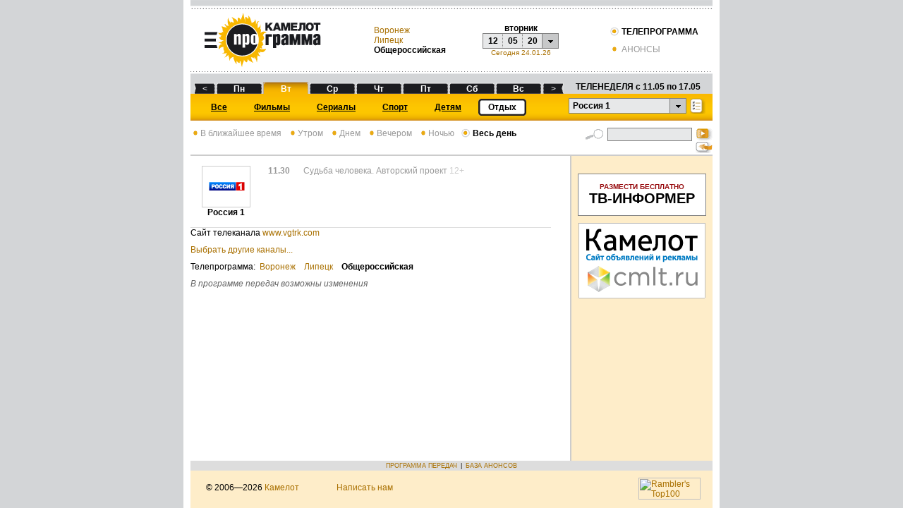

--- FILE ---
content_type: text/html;charset=windows-1251
request_url: https://tv.cmlt.tv/program?day=12052020&channel=2&time=0&groupe=5
body_size: 8083
content:
<!DOCTYPE HTML PUBLIC "-//W3C//DTD HTML 4.01 Transitional//EN">
<html>
<head>
<title>Телепрограмма на 12.05.2020 - Россия 1 - Отдых</title>
<meta http-equiv="Content-Type" content="text/html; charset=windows-1251">
<link href="/css/tv_styles.css?v=04062014" rel="stylesheet" type="text/css">
<script src="/js/main.js" type="text/javascript"></script>
<script language="javascript" src="/js/jquery-1.3.2.js" type="text/javascript"></script>

<!-- Google tag (gtag.js) -->
<script async src="https://www.googletagmanager.com/gtag/js?id=G-GDH2906MC8"></script>
<script>
window.dataLayer = window.dataLayer || [];
function gtag(){dataLayer.push(arguments);}
gtag('js', new Date());
gtag('config', 'G-GDH2906MC8');
</script>

<!-- Google Tag Manager -->
<script>(function(w,d,s,l,i){w[l]=w[l]||[];w[l].push({'gtm.start':
new Date().getTime(),event:'gtm.js'});var f=d.getElementsByTagName(s)[0],
j=d.createElement(s),dl=l!='dataLayer'?'&l='+l:'';j.async=true;j.src=
'https://www.googletagmanager.com/gtm.js?id='+i+dl;f.parentNode.insertBefore(j,f);
})(window,document,'script','dataLayer','GTM-WL7QRKM');</script>
<!-- End Google Tag Manager -->

<script>window.yaContextCb = window.yaContextCb || []</script>
<script src="https://yandex.ru/ads/system/context.js" async></script>

<script
language=javascript
type="text/javascript"
src="/js/awstats_misc_tracker.js"
></script>
<script src="https://yastatic.net/pcode/adfox/loader.js" crossorigin="anonymous"></script>
</head>
<body>
<!-- Google Tag Manager (noscript) -->
<noscript><iframe src="https://www.googletagmanager.com/ns.html?id=GTM-WL7QRKM"
height="0" width="0" style="display:none;visibility:hidden"></iframe></noscript>
<!-- End Google Tag Manager (noscript) -->
<!-- Yandex.Metrika counter -->
<script type="text/javascript" >
    (function (d, w, c) {
        (w[c] = w[c] || []).push(function() {
            try {
                w.yaCounter48044762 = new Ya.Metrika({
                    id:48044762,
                    clickmap:true,
                    trackLinks:true,
                    accurateTrackBounce:true
                });
            } catch(e) { }
        });

        var n = d.getElementsByTagName("script")[0],
                s = d.createElement("script"),
                f = function () { n.parentNode.insertBefore(s, n); };
        s.type = "text/javascript";
        s.async = true;
        s.src = "https://mc.yandex.ru/metrika/watch.js";

        if (w.opera == "[object Opera]") {
            d.addEventListener("DOMContentLoaded", f, false);
        } else { f(); }
    })(document, window, "yandex_metrika_callbacks");
</script>
<noscript><div><img src="https://mc.yandex.ru/watch/48044762" style="position:absolute; left:-9999px;" alt="" /></div></noscript>
<!-- /Yandex.Metrika counter --><noindex><!-- begin of Top100 code --><script id="top100Counter" type="text/javascript" src="//counter.rambler.ru/top100.jcn?1490935"></script><noscript><img src="//counter.rambler.ru/top100.cnt?1490935" alt="" width="1" height="1" border="0"></noscript><!-- end of Top100 code --> </noindex>
    <table id="MainTable" align="center" cellpadding="0" cellspacing="0">
<tr height="1px">
<td align="left" class="MainTableTD">
<!-- Yandex.RTB R-A-418248-1 -->
    <div id="yandex_rtb_R-A-418248-1"></div>
    <script type="text/javascript">
        (function(w, d, n, s, t) {
            w[n] = w[n] || [];
            w[n].push(function() {
                Ya.Context.AdvManager.render({
                    blockId: "R-A-418248-1",
                    renderTo: "yandex_rtb_R-A-418248-1",
                    async: true
                });
            });
            t = d.getElementsByTagName("script")[0];
            s = d.createElement("script");
            s.type = "text/javascript";
            s.src = "//an.yandex.ru/system/context.js";
            s.async = true;
            t.parentNode.insertBefore(s, t);
        })(this, this.document, "yandexContextAsyncCallbacks");
    </script>
<script type="text/javascript" src="/js/div.js"></script>
<script type="text/javascript" src="/js/cookie.js"></script>
<script type="text/javascript">
<!--
function onChannelSelect(){
document.getElementById('channelform').submit();
}

function onFindClick(){
document.getElementById('findform').submit();
}

function processTopDate(date) {
var d = new Date(getDateFromFormat(date, 'dd/MM/yy'));
document.getElementById("calD").innerHTML = formatDate(d, 'dd');
document.getElementById("calM").innerHTML = formatDate(d, 'MM');
document.getElementById("calY").innerHTML = formatDate(d, 'yy');
document.getElementById("calWD").innerHTML = formatDate(d, 'EE');
document.getElementById("dayInd").value = formatDate(d, 'ddMMyyyy');
document.getElementById("timeInd").value = 0;

document.getElementById('channelform').submit();
}
function processStartDate(date) {
document.getElementById("extDateStartId").value = date;
}
function processEndDate(date) {
document.getElementById("extDateEndId").value = date;
}

-->
</script>

<link href="/css/calendar.css" rel="stylesheet" type="text/css">
<script type="text/javascript" src="/js/date.js"></script>
<script type="text/javascript" src="/js/popup.js"></script>
<script type="text/javascript" src="/js/calendar.js"></script>
<div id="calendar">
<table class="calendar" cellpadding="0" cellspacing="0">
<tr height="23">
<td class="month" align="left"><span class="month" id="c_l_pred_month">&lt;</span></td>
<td class="month" colspan="5" align="left" id="c_cur_month"></td>
<td class="month" align="left"><span class="month" id="c_l_next_month">&gt;</span></td>
</tr>
<tr height="23">
<td class="weekDays">Пн</td>
<td id="c_1"></td>
<td id="c_8"></td>
<td id="c_15"></td>
<td id="c_22"></td>
<td id="c_29"></td>
<td id="c_36"></td>
</tr>
<tr height="23">
<td class="weekDays">Вт</td>
<td id="c_2"></td>
<td id="c_9"></td>
<td id="c_16"></td>
<td id="c_23"></td>
<td id="c_30"></td>
<td id="c_37"></td>
</tr>
<tr height="23">
<td class="weekDays">Ср</td>
<td id="c_3"></td>
<td id="c_10"></td>
<td id="c_17"></td>
<td id="c_24"></td>
<td id="c_31"></td>
<td id="c_38"></td>
</tr>
<tr height="23">
<td class="weekDays">Чт</td>
<td id="c_4"></td>
<td id="c_11"></td>
<td id="c_18"></td>
<td id="c_25"></td>
<td id="c_32"></td>
<td id="c_39"></td>
</tr>
<tr height="23">
<td class="weekDays">Пт</td>
<td id="c_5"></td>
<td id="c_12"></td>
<td id="c_19"></td>
<td id="c_26"></td>
<td id="c_33"></td>
<td id="c_40"></td>
</tr>
<tr height="23">
<td class="weekDays">Сб</td>
<td id="c_6"></td>
<td id="c_13"></td>
<td id="c_20"></td>
<td id="c_27"></td>
<td id="c_34"></td>
<td id="c_41"></td>
</tr>
<tr height="23">
<td class="weekDays">Вс</td>
<td id="c_7"></td>
<td id="c_14"></td>
<td id="c_21"></td>
<td id="c_28"></td>
<td id="c_35"></td>
<td id="c_42"></td>
</tr>
</table>
</div><div id="divChannels" onclick="this.style.visibility='hidden';" style="visibility:hidden; position:absolute; overflow:auto; left:-200; top:-200; width:162px; height:200px; background-color:white; border:1px solid #FABE00; padding:2px; z-index:100;">
<a class="selChannelLink" href="http://tv.cmlt.tv/program?day=12052020&time=0&groupe=5">
<div id="divChannelSel">Выбранные каналы</div>
</a>
<a class="selChannelLink" href="http://tv.cmlt.tv/program?day=12052020&channel=-1&time=0&groupe=5">
<div id="divChannelAll">Все</div>
</a>

<a class="selChannelLink" href="http://tv.cmlt.tv/program?day=12052020&channel=189&time=0&groupe=5">
<div id="divChannel189">Sony Turbo</div>
</a>
<a class="selChannelLink" href="http://tv.cmlt.tv/program?day=12052020&channel=159&time=0&groupe=5">
<div id="divChannel159">Sony ТВ</div>
</a>
<a class="selChannelLink" href="http://tv.cmlt.tv/program?day=12052020&channel=82&time=0&groupe=5">
<div id="divChannel82">Sony Sci-Fi</div>
</a>
<a class="selChannelLink" href="http://tv.cmlt.tv/program?day=12052020&channel=133&time=0&groupe=5">
<div id="divChannel133">2х2</div>
</a>
<a class="selChannelLink" href="http://tv.cmlt.tv/program?day=12052020&channel=202&time=0&groupe=5">
<div id="divChannel202">Amedia 1</div>
</a>
<a class="selChannelLink" href="http://tv.cmlt.tv/program?day=12052020&channel=181&time=0&groupe=5">
<div id="divChannel181">Amedia 2</div>
</a>
<a class="selChannelLink" href="http://tv.cmlt.tv/program?day=12052020&channel=203&time=0&groupe=5">
<div id="divChannel203">Amedia Premium HD</div>
</a>
<a class="selChannelLink" href="http://tv.cmlt.tv/program?day=12052020&channel=199&time=0&groupe=5">
<div id="divChannel199">HD Life</div>
</a>
<a class="selChannelLink" href="http://tv.cmlt.tv/program?day=12052020&channel=96&time=0&groupe=5">
<div id="divChannel96">Hollywood</div>
</a>
<a class="selChannelLink" href="http://tv.cmlt.tv/program?day=12052020&channel=217&time=0&groupe=5">
<div id="divChannel217">Paramount Comedy Russia</div>
</a>
<a class="selChannelLink" href="http://tv.cmlt.tv/program?day=12052020&channel=208&time=0&groupe=5">
<div id="divChannel208">TV-Губерния</div>
</a>
<a class="selChannelLink" href="http://tv.cmlt.tv/program?day=12052020&channel=195&time=0&groupe=5">
<div id="divChannel195">ViP Comedy</div>
</a>
<a class="selChannelLink" href="http://tv.cmlt.tv/program?day=12052020&channel=194&time=0&groupe=5">
<div id="divChannel194">ViP Megahit</div>
</a>
<a class="selChannelLink" href="http://tv.cmlt.tv/program?day=12052020&channel=193&time=0&groupe=5">
<div id="divChannel193">ViP Premiere</div>
</a>
<a class="selChannelLink" href="http://tv.cmlt.tv/program?day=12052020&channel=130&time=0&groupe=5">
<div id="divChannel130">Viasat Action</div>
</a>
<a class="selChannelLink" href="http://tv.cmlt.tv/program?day=12052020&channel=49&time=0&groupe=5">
<div id="divChannel49">Viasat Explorer</div>
</a>
<a class="selChannelLink" href="http://tv.cmlt.tv/program?day=12052020&channel=50&time=0&groupe=5">
<div id="divChannel50">Viasat History</div>
</a>
<a class="selChannelLink" href="http://tv.cmlt.tv/program?day=12052020&channel=144&time=0&groupe=5">
<div id="divChannel144">Viasat Nature</div>
</a>
<a class="selChannelLink" href="http://tv.cmlt.tv/program?day=12052020&channel=109&time=0&groupe=5">
<div id="divChannel109">Автоплюс</div>
</a>
<a class="selChannelLink" href="http://tv.cmlt.tv/program?day=12052020&channel=111&time=0&groupe=5">
<div id="divChannel111">Время</div>
</a>
<a class="selChannelLink" href="http://tv.cmlt.tv/program?day=12052020&channel=62&time=0&groupe=5">
<div id="divChannel62">Детский мир</div>
</a>
<a class="selChannelLink" href="http://tv.cmlt.tv/program?day=12052020&channel=221&time=0&groupe=5">
<div id="divChannel221">Доктор</div>
</a>
<a class="selChannelLink" href="http://tv.cmlt.tv/program?day=12052020&channel=110&time=0&groupe=5">
<div id="divChannel110">Дом кино</div>
</a>
<a class="selChannelLink" href="http://tv.cmlt.tv/program?day=12052020&channel=24&time=0&groupe=5">
<div id="divChannel24">Домашний</div>
</a>
<a class="selChannelLink" href="http://tv.cmlt.tv/program?day=12052020&channel=161&time=0&groupe=5">
<div id="divChannel161">Еврокино</div>
</a>
<a class="selChannelLink" href="http://tv.cmlt.tv/program?day=12052020&channel=25&time=0&groupe=5">
<div id="divChannel25">Звезда</div>
</a>
<a class="selChannelLink" href="http://tv.cmlt.tv/program?day=12052020&channel=157&time=0&groupe=5">
<div id="divChannel157">Иллюзион+</div>
</a>
<a class="selChannelLink" href="http://tv.cmlt.tv/program?day=12052020&channel=153&time=0&groupe=5">
<div id="divChannel153">Карусель</div>
</a>
<a class="selChannelLink" href="http://tv.cmlt.tv/program?day=12052020&channel=108&time=0&groupe=5">
<div id="divChannel108">Кинокомедия</div>
</a>
<a class="selChannelLink" href="http://tv.cmlt.tv/program?day=12052020&channel=150&time=0&groupe=5">
<div id="divChannel150">Киномикс</div>
</a>
<a class="selChannelLink" href="http://tv.cmlt.tv/program?day=12052020&channel=128&time=0&groupe=5">
<div id="divChannel128">Кинопремьера</div>
</a>
<a class="selChannelLink" href="http://tv.cmlt.tv/program?day=12052020&channel=124&time=0&groupe=5">
<div id="divChannel124">Киносвидание</div>
</a>
<a class="selChannelLink" href="http://tv.cmlt.tv/program?day=12052020&channel=122&time=0&groupe=5">
<div id="divChannel122">Кинохит</div>
</a>
<a class="selChannelLink" href="http://tv.cmlt.tv/program?day=12052020&channel=219&time=0&groupe=5">
<div id="divChannel219">Кто есть кто</div>
</a>
<a class="selChannelLink" href="http://tv.cmlt.tv/program?day=12052020&channel=4&time=0&groupe=5">
<div id="divChannel4">Культура</div>
</a>
<a class="selChannelLink" href="http://tv.cmlt.tv/program?day=12052020&channel=32&time=0&groupe=5">
<div id="divChannel32">Матч ТВ</div>
</a>
<a class="selChannelLink" href="http://tv.cmlt.tv/program?day=12052020&channel=16&time=0&groupe=5">
<div id="divChannel16">Мир</div>
</a>
<a class="selChannelLink" href="http://tv.cmlt.tv/program?day=12052020&channel=216&time=0&groupe=5">
<div id="divChannel216">Настоящее страшное телевидение</div>
</a>
<a class="selChannelLink" href="http://tv.cmlt.tv/program?day=12052020&channel=3&time=0&groupe=5">
<div id="divChannel3">НТВ</div>
</a>
<a class="selChannelLink" href="http://tv.cmlt.tv/program?day=12052020&channel=127&time=0&groupe=5">
<div id="divChannel127">Наше новое кино</div>
</a>
<a class="selChannelLink" href="http://tv.cmlt.tv/program?day=12052020&channel=40&time=0&groupe=5">
<div id="divChannel40">Ностальгия</div>
</a>
<a class="selChannelLink" href="http://tv.cmlt.tv/program?day=12052020&channel=201&time=0&groupe=5">
<div id="divChannel201">ОТР</div>
</a>
<a class="selChannelLink" href="http://tv.cmlt.tv/program?day=12052020&channel=213&time=0&groupe=5">
<div id="divChannel213">Остросюжетное HD</div>
</a>
<a class="selChannelLink" href="http://tv.cmlt.tv/program?day=12052020&channel=60&time=0&groupe=5">
<div id="divChannel60">Охота и рыбалка</div>
</a>
<a class="selChannelLink" href="http://tv.cmlt.tv/program?day=12052020&channel=1&time=0&groupe=5">
<div id="divChannel1">Первый канал</div>
</a>
<a class="selChannelLink" href="http://tv.cmlt.tv/program?day=12052020&channel=215&time=0&groupe=5">
<div id="divChannel215">Кинопремиум HD</div>
</a>
<a class="selChannelLink" href="http://tv.cmlt.tv/program?day=12052020&channel=174&time=0&groupe=5">
<div id="divChannel174">Просвещение</div>
</a>
<a class="selChannelLink" href="http://tv.cmlt.tv/program?day=12052020&channel=26&time=0&groupe=5">
<div id="divChannel26">Пятница!</div>
</a>
<a class="selChannelLink" href="http://tv.cmlt.tv/program?day=12052020&channel=53&time=0&groupe=5">
<div id="divChannel53">Пятый канал</div>
</a>
<a class="selChannelLink" href="http://tv.cmlt.tv/program?day=12052020&channel=160&time=0&groupe=5">
<div id="divChannel160">РТР-Планета</div>
</a>
<a class="selChannelLink" href="http://tv.cmlt.tv/program?day=12052020&channel=45&time=0&groupe=5">
<div id="divChannel45">Ретро</div>
</a>
<a class="selChannelLink" href="http://tv.cmlt.tv/program?day=12052020&channel=34&time=0&groupe=5">
<div id="divChannel34">Родное кино</div>
</a>
<a class="selChannelLink" href="http://tv.cmlt.tv/program?day=12052020&channel=2&time=0&groupe=5">
<div id="divChannel2">Россия 1</div>
</a>
<a class="selChannelLink" href="http://tv.cmlt.tv/program?day=12052020&channel=18&time=0&groupe=5">
<div id="divChannel18">Русский иллюзион</div>
</a>
<a class="selChannelLink" href="http://tv.cmlt.tv/program?day=12052020&channel=9&time=0&groupe=5">
<div id="divChannel9">СТС</div>
</a>
<a class="selChannelLink" href="http://tv.cmlt.tv/program?day=12052020&channel=225&time=0&groupe=5">
<div id="divChannel225">Солнце</div>
</a>
<a class="selChannelLink" href="http://tv.cmlt.tv/program?day=12052020&channel=5&time=0&groupe=5">
<div id="divChannel5">ТВ Центр</div>
</a>
<a class="selChannelLink" href="http://tv.cmlt.tv/program?day=12052020&channel=20&time=0&groupe=5">
<div id="divChannel20">ТВ-1000</div>
</a>
<a class="selChannelLink" href="http://tv.cmlt.tv/program?day=12052020&channel=52&time=0&groupe=5">
<div id="divChannel52">ТВ-1000 Русское кино</div>
</a>
<a class="selChannelLink" href="http://tv.cmlt.tv/program?day=12052020&channel=19&time=0&groupe=5">
<div id="divChannel19">ТВ-21</div>
</a>
<a class="selChannelLink" href="http://tv.cmlt.tv/program?day=12052020&channel=14&time=0&groupe=5">
<div id="divChannel14">ТВ-3</div>
</a>
<a class="selChannelLink" href="http://tv.cmlt.tv/program?day=12052020&channel=222&time=0&groupe=5">
<div id="divChannel222">ТНТ4</div>
</a>
<a class="selChannelLink" href="http://tv.cmlt.tv/program?day=12052020&channel=176&time=0&groupe=5">
<div id="divChannel176">Феникс + Кино</div>
</a>
<a class="selChannelLink" href="http://tv.cmlt.tv/program?day=12052020&channel=13&time=0&groupe=5">
<div id="divChannel13">Че</div>
</a>
<a class="selChannelLink" href="http://tv.cmlt.tv/program?day=12052020&channel=188&time=0&groupe=5">
<div id="divChannel188">Ю</div>
</a>
</div>

<table width="100%" border="0" cellspacing="0" cellpadding="0">
<tr height="13px"><td style="background-image:url(/img/header_bg_line_1.gif);" colspan="4"></td></tr>
<tr height="81px">
<td>
<div class="pic">
<a href="http://tv.cmlt.tv/"><img src="/img/header_logo_tv.png" border="none"></a>
</div>
</td>
<td>
<div class="town_names">
<a href='http://tv.cmlt.tv/program?town=241&day=12052020&channel=2&time=0&groupe=5'>
Воронеж</a>
<br/><a href='http://tv.cmlt.tv/program?town=658&day=12052020&channel=2&time=0&groupe=5'>
Липецк</a>
<br/><b>Общероссийская</b>
</div>
</td>

<td>
<script language="javascript" type="text/javascript" charset="windows-1251">
var c = new CalendarPopup("calendar");
</script>
<div class="pic" style="text-align: center;">
<div onclick="c.select('showCalLink',
'01/08/05',
'01/02/26',
'dd/MM/yy', processTopDate, document.getElementById('calD').innerHTML + '/' + document.getElementById('calM').innerHTML + '/' + document.getElementById('calY').innerHTML, -56, 41, 'c_'); return false;" id="showCalLink" style="width: 100%; height: 100%">
<table border="0" cellspacing="0" cellpadding="0">
<tr><td colspan="4" align="center"><b><span id="calWD">вторник</span></b></td></tr>
<tr style="font-size:12px; height:22px; cursor:pointer; cursor:hand;">
<td align="center" class="td_day"><strong><span id="calD">12</span></strong></td>
<td align="center" class="td_month"><strong><span id="calM">05</span></strong></td>
<td align="center" class="td_year"><strong><span id="calY">20</span></strong></td>
<td align="center" class="td_arrow" name="showCal">&nbsp;</td>
</tr>
</table>
</div>

<a title="24.01.2026"
href='http://tv.cmlt.tv/program?channel=2&time=0&groupe=5'
style="font-size:10px;">
Сегодня 24.01.26</a>
</div>
</td>

<td align="right" valign="middle" style="padding-right:20px;">
<table border="0" cellspacing="0" cellpadding="0">
<tr>
<td align="left" valign="middle"><img src="/img/header_bg_rb_on.gif" style="vertical-align:bottom;">&nbsp;<b>ТЕЛЕПРОГРАММА</b></td>
</tr>
<tr height="10px"><td></td></tr>
<tr>
<td align="left" valign="middle">
<a class="sort" href="http://film.cmlt.tv/"><img src="/img/header_bg_rb_off.gif" style="vertical-align:bottom;" border="0">&nbsp;АНОНСЫ</a></td>
</tr>
</table>
</td>
</tr>

<tr height="15px"><td background="/img/header_bg_line_2.gif" colspan="4"></td></tr>

<tr height="17px">
<td background="/img/header_bg_days_grey.gif" colspan="4">
<table width="100%" border="0" cellpadding="0" cellspacing="0">
<tr><td>
<table width="100%" border="0" cellpadding="0" cellspacing="0">
<tr height="17px">
<td width="5px"></td>
<td width="30px" valign="bottom" class="dayPrevWeek" >
<a class="daylink" title="10.05.2020"
href='http://tv.cmlt.tv/program?day=10052020&channel=2&time=0&groupe=5'>
<div width="100%" align="center">&lt;</div>
</a>
</td>
<td width="2px"></td>
<td width="64px" align="center" valign="bottom" class="days">
<font color="#FFFFFF"><strong>
<a class="daylink" title="11.05.2020"
href='http://tv.cmlt.tv/program?day=11052020&channel=2&time=0&groupe=5'>
<div width="100%" align="center">
Пн</div>
</a>
</strong></font>
</td>
<td width="2px"></td>
<td width="64px" align="center" valign="bottom" class="cur-day">
<font color="#FFFFFF"><strong>
<a class="daylink" title="12.05.2020"
href='http://tv.cmlt.tv/program?day=12052020&channel=2&time=0&groupe=5'>
<div width="100%" align="center">
Вт</div>
</a>
</strong></font>
</td>
<td width="2px"></td>
<td width="64px" align="center" valign="bottom" class="days">
<font color="#FFFFFF"><strong>
<a class="daylink" title="13.05.2020"
href='http://tv.cmlt.tv/program?day=13052020&channel=2&time=0&groupe=5'>
<div width="100%" align="center">
Ср</div>
</a>
</strong></font>
</td>
<td width="2px"></td>
<td width="64px" align="center" valign="bottom" class="days">
<font color="#FFFFFF"><strong>
<a class="daylink" title="14.05.2020"
href='http://tv.cmlt.tv/program?day=14052020&channel=2&time=0&groupe=5'>
<div width="100%" align="center">
Чт</div>
</a>
</strong></font>
</td>
<td width="2px"></td>
<td width="64px" align="center" valign="bottom" class="days">
<font color="#FFFFFF"><strong>
<a class="daylink" title="15.05.2020"
href='http://tv.cmlt.tv/program?day=15052020&channel=2&time=0&groupe=5'>
<div width="100%" align="center">
Пт</div>
</a>
</strong></font>
</td>
<td width="2px"></td>
<td width="64px" align="center" valign="bottom" class="days">
<font color="#FFFFFF"><strong>
<a class="daylink" title="16.05.2020"
href='http://tv.cmlt.tv/program?day=16052020&channel=2&time=0&groupe=5'>
<div width="100%" align="center">
Сб</div>
</a>
</strong></font>
</td>
<td width="2px"></td>
<td width="64px" align="center" valign="bottom" class="days">
<font color="#FFFFFF"><strong>
<a class="daylink" title="17.05.2020"
href='http://tv.cmlt.tv/program?day=17052020&channel=2&time=0&groupe=5'>
<div width="100%" align="center">
Вс</div>
</a>
</strong></font>
</td>
<td width="2px"></td>
<td width="30px" valign="bottom"  class="dayNextWeek">
<a class="daylink" title="18.05.2020"
href='http://tv.cmlt.tv/program?day=18052020&channel=2&time=0&groupe=5'>
<div width="100%" align="center">&gt;</div>
</a>
</td>
<td valign="top" align="center" nowrap=""><strong>ТЕЛЕНЕДЕЛЯ с 11.05
по 17.05</strong></td>
</tr>
</table>
</td></tr>
</table>
</td>
</tr>

<tr height="38px">
<td style="background-image:url(/img/header_bg_channels_yellow.gif);" colspan="4">
<table width="100%" border="0" cellpadding="0" cellspacing="0">
<tr height="1px"><td></td></tr>
<tr>
<td>
<div style="float:left;">
<table border="0" cellpadding="0" cellspacing="0">
<tr height="26px">
<td align="center" style="padding:0 19px 0 29px;">
<a class="typelink" href="http://tv.cmlt.tv/program?day=12052020&channel=2&time=0">
<div class="typelink_div"><font color="#000000"><strong>Все</strong></font></div>
</a>
</td>
<td align="center" style="padding:0 19px;">
<a class="typelink" href="http://tv.cmlt.tv/program?day=12052020&channel=2&time=0&groupe=1">
<div class="typelink_div"><font color="#000000"><strong>Фильмы</strong></font></div>
</a>
</td>
<td align="center" style="padding:0 19px;">
<a class="typelink" href="http://tv.cmlt.tv/program?day=12052020&channel=2&time=0&groupe=2">
<div class="typelink_div"><font color="#000000"><strong>Сериалы</strong></font></div>
</a>
</td>
<td align="center" style="padding:0 19px;">
<a class="typelink" href="http://tv.cmlt.tv/program?day=12052020&channel=2&time=0&groupe=3">
<div class="typelink_div"><font color="#000000"><strong>Спорт</strong></font></div>
</a>
</td>
<td align="center" style="padding:0 19px;">
<a class="typelink" href="http://tv.cmlt.tv/program?day=12052020&channel=2&time=0&groupe=4">
<div class="typelink_div"><font color="#000000"><strong>Детям</strong></font></div>
</a>
</td>
<td align="center" style="padding:0 5px;">
<table cellpadding="0" cellspacing="0" style="background-color:white;">
<tr height="24px">
<td width="9px" class="type_before"></td>
<td class="type_name">Отдых</td>
<td width="9px" class="type_after"></td>
</tr>
</table>
</td>
</tr>
</table>
</div>

<script language="javascript" type="text/javascript" charset="windows-1251">
var chan = new DivPopup("divChannels");
</script>
<div style="float:right; margin:0 10px 0 5px;">
<a href="/channels">
<img src="/img/header_button_sel.gif" style="vertical-align:bottom; border:0;" title="Выбрать" alt="Выбрать"></a>
</div>
<div id="currDiv" style="float:right; cursor:pointer; cursor:hand;" onClick="chan.show('currDiv', 0, 22); return false;">
<table border="0" cellspacing="0" cellpadding="0">
<tr style="font-size:12px; height:22px;">
<td width="137px" class="td_channel">Россия 1</td>
<td align="center" class="td_arrow">&nbsp;</td>
</tr>
</table>
</div>

</td>
</tr>
</table>
</td>
</tr>
</table>

<form name="TVProgramForm" id="channelform" method="get" action="/program;jsessionid=670EAEBAEB135C05B16FC322B14C286A"><input type="hidden" name="channel" value="2" style="channelId"><input type="hidden" name="groupe" value="5" style="groupeId"><input type="hidden" name="time" value="0" id="timeInd"><input type="hidden" name="day" value="12052020" id="dayInd"></form></td>
</tr>
<tr>
<td class="MainTableTD">
<table width="100%" cellspacing="0" cellpadding="0" height="100%">
<tr height="1px">
<td nowrap align="left" valign="top">
<div style="padding-top:10px">
<a class="sort" href="http://tv.cmlt.tv/program?day=12052020&channel=2&groupe=5">
<img src="/img/header_bg_rb_off.gif" class="timeOfDay" alt="">В ближайшее время</a>&nbsp;&nbsp;
<a class="sort" href="http://tv.cmlt.tv/program?day=12052020&channel=2&time=2&groupe=5">
<img src="/img/header_bg_rb_off.gif" class="timeOfDay" alt="">Утром</a>&nbsp;&nbsp;
<a class="sort" href="http://tv.cmlt.tv/program?day=12052020&channel=2&time=3&groupe=5">
<img src="/img/header_bg_rb_off.gif" class="timeOfDay" alt="">Днем</a>&nbsp;&nbsp;
<a class="sort" href="http://tv.cmlt.tv/program?day=12052020&channel=2&time=4&groupe=5">
<img src="/img/header_bg_rb_off.gif" class="timeOfDay" alt="">Вечером</a>&nbsp;&nbsp;
<a class="sort" href="http://tv.cmlt.tv/program?day=12052020&channel=2&time=5&groupe=5">
<img src="/img/header_bg_rb_off.gif" class="timeOfDay" alt="">Ночью</a>&nbsp;&nbsp;
<img src="/img/header_bg_rb_on.gif" class="timeOfDayBtn" alt="">&nbsp;<b>Весь день</b>&nbsp;&nbsp;
</div></td>
<td id="SearchBar" align="right">
<script language="javascript">
<!--
function ExtSearch(elemId, form) {
if (document.getElementById(elemId).style.display == 'block') {
document.getElementById("dateStartId").value = document.getElementById("extDateStartId").value;
document.getElementById("dateEndId").value = document.getElementById("extDateEndId").value;
document.getElementById("channelId").value = document.getElementById("extChannelId").value;
document.getElementById("groupeId").value = document.getElementById("extGroupeId").value;
}
form.submit();
}
-->
</script>
<div style="padding-top:10px">
<table width="180px" border="0" cellspacing="0" cellpadding="0">
<form name="TVSearchForm" method="get" action="/search;jsessionid=670EAEBAEB135C05B16FC322B14C286A"><input type="hidden" name="town" value=""><input type="hidden" name="day" value="12052020"><input type="hidden" name="dateStart" value="11052020" id="dateStartId"><input type="hidden" name="dateEnd" value="17052020" id="dateEndId"><input type="hidden" name="channel" value="" id="channelId"><input type="hidden" name="groupe" value="" id="groupeId"><tr>
<td width="27px" align="right"><img src="/img/lupa.gif" style="vertical-align:top; margin-right:5px;" alt="Найти"></td>
<td><input type="text" name="name" value="" id="searchLine" class="searchLine"></td>
<td width="23px" align="right">
<input type='image' src='/img/search.gif' class="SearchBtn" title="Найти" alt="Найти"
onclick="ExtSearch('ExtSearchBar', this);"/>
</td>
</tr>
<tr>
<td colspan="2">
</td>
<td width="23px" height="19px" align="right"><a href="" onclick="ToggleBlockVisible('ExtSearchBar');return false;">
<img src="/img/search_ext.gif" style="border:0; margin-left:5px;" alt="Расширенный поиск"></a>
</td>
</tr>
</form></table>
</div></td>
</tr>
<tr valign="top">
<td id="MainContent" rowspan="2">
<table width="95%" border="0" cellpadding="0" cellspacing="0">
<tr>
<td colspan="2">&nbsp;</td>
</tr>

<tr valign="top">
<td width="100px" align="center" style="padding-right:10px">
<a class="channel_name"
href="http://tv.cmlt.tv/program?day=12052020&channel=2&time=0">
<img src="/img/channels/russia1.gif"
style="border:1px solid #CCCCCC;"><br/>Россия 1</a>
</td>
<td>
<table width="100%" cellpadding="0" cellspacing="0" border="0">
<tr valign="top" align="left">
<td width="50px"
class="past">
<span class="program_time">
11.30</span>
</td>
<td class="past">

<span class="program_name">Судьба человека</span>. Авторский проект <span class="ageCategoryTV">
12+</span>
</td>
</tr>
</table>
</td>
</tr>
<tr>
<td colspan="2">&nbsp;</td>
</tr>
<tr>
<td colspan="2" class="hr"></td>
</tr>
<tr>
<td colspan="2">
<!-- Яндекс.Директ -->
<script type="text/javascript">
yandex_partner_id = 44750;
yandex_site_bg_color = 'FEEDC9';
yandex_stat_id = 1;
yandex_ad_format = 'direct';
yandex_font_size = 0.9;
yandex_direct_type = 'horizontal';
yandex_direct_limit = 2;
yandex_direct_title_font_size = 3;
yandex_direct_links_underline = false;
yandex_direct_title_color = '970B0E';
yandex_direct_url_color = '996600';
yandex_direct_text_color = '000000';
yandex_direct_hover_color = 'CC0033';
yandex_direct_favicon = false;
yandex_no_sitelinks = true;
document.write('<scr'+'ipt type="text/javascript" src="//an.yandex.ru/system/context.js"></scr'+'ipt>');
</script>
</td>
</tr>
</table>
<!--noindex-->
<div style="padding-bottom: 10px;">Сайт телеканала <a target="_blank" rel="nofollow"
href="//www.vgtrk.com">www.vgtrk.com</a></div>
<!--/noindex-->
<a href="http://tv.cmlt.tv/channels">

Выбрать другие каналы...</a>

<div style="padding:10px 0;">
<span>Телепрограмма:</span>

&nbsp;<a href='http://tv.cmlt.tv/program?town=241&day=12052020&channel=2&time=0&groupe=5'>Воронеж</a>
&nbsp;
&nbsp;<a href='http://tv.cmlt.tv/program?town=658&day=12052020&channel=2&time=0&groupe=5'>Липецк</a>
&nbsp;
&nbsp;<b>Общероссийская</b>
&nbsp;</div>

<div style="font-style:italic; color:#666; padding-bottom:10px;">В программе передач возможны изменения</div>

</td>
<td class="RightSideBar" valign="top" align="center">
<div id="ExtSearchBar" class="toggleBlock">
<script type="text/javascript">
<!--
function setStartDate(date) {
document.getElementById("extDateStartId").value = date;
}
function setEndDate(date) {
document.getElementById("extDateEndId").value = date;
}
-->
</script>

<form name="TVSearchForm" id="extSearchForm" method="post" action="/search;jsessionid=670EAEBAEB135C05B16FC322B14C286A"><input type="hidden" name="town" value=""><table width="100%" align="center" border="0" cellpadding="0" cellspacing="0" id="search">
<input type="hidden" name="name" value=""><tr>
<td width="27px">&nbsp;&nbsp;</td>
<td >
Канал<br/>
<select name="channel" id="extChannelId"><option value="">Выбранные</option><option value="-1">Все</option><option value="189">Sony Turbo</option><option value="159">Sony ТВ</option><option value="82">Sony Sci-Fi</option><option value="133">2х2</option><option value="202">Amedia 1</option><option value="181">Amedia 2</option><option value="203">Amedia Premium HD</option><option value="199">HD Life</option><option value="96">Hollywood</option><option value="217">Paramount Comedy Russia</option><option value="208">TV-Губерния</option><option value="195">ViP Comedy</option><option value="194">ViP Megahit</option><option value="193">ViP Premiere</option><option value="130">Viasat Action</option><option value="49">Viasat Explorer</option><option value="50">Viasat History</option><option value="144">Viasat Nature</option><option value="109">Автоплюс</option><option value="111">Время</option><option value="62">Детский мир</option><option value="221">Доктор</option><option value="110">Дом кино</option><option value="24">Домашний</option><option value="161">Еврокино</option><option value="25">Звезда</option><option value="157">Иллюзион+</option><option value="153">Карусель</option><option value="108">Кинокомедия</option><option value="150">Киномикс</option><option value="128">Кинопремьера</option><option value="124">Киносвидание</option><option value="122">Кинохит</option><option value="219">Кто есть кто</option><option value="4">Культура</option><option value="32">Матч ТВ</option><option value="16">Мир</option><option value="216">Настоящее страшное телевидение</option><option value="3">НТВ</option><option value="127">Наше новое кино</option><option value="40">Ностальгия</option><option value="201">ОТР</option><option value="213">Остросюжетное HD</option><option value="60">Охота и рыбалка</option><option value="1">Первый канал</option><option value="215">Кинопремиум HD</option><option value="174">Просвещение</option><option value="26">Пятница!</option><option value="53">Пятый канал</option><option value="160">РТР-Планета</option><option value="45">Ретро</option><option value="34">Родное кино</option><option value="2">Россия 1</option><option value="18">Русский иллюзион</option><option value="9">СТС</option><option value="225">Солнце</option><option value="5">ТВ Центр</option><option value="20">ТВ-1000</option><option value="52">ТВ-1000 Русское кино</option><option value="19">ТВ-21</option><option value="14">ТВ-3</option><option value="222">ТНТ4</option><option value="176">Феникс + Кино</option><option value="13">Че</option><option value="188">Ю</option></select></td>
</tr>
<tr>
<td width="27px">&nbsp;&nbsp;</td>
<td>
Тип <br/>
<select name="groupe" id="extGroupeId"><option value="">Все</option><option value="1">Фильмы</option><option value="2">Сериалы</option><option value="3">Спорт</option><option value="4">Детям</option><option value="5">Отдых</option></select></td>
</tr>
<tr>
<td width="27px">&nbsp;</td>
<td>
Период с <br />
<table border="0" cellspacing="0" cellpadding="0">
<tr style="font-size: 12px;">
<td width="26px" align="center">
<input type="text" name="dateStart" size="10" value="Mon May 11 00:00:00 MSK 2020" readonly="readonly" id="extDateStartId"></td>

<td width="22px" align="center" name="showCal" style="vertical-align: middle; cursor: pointer; cursor: hand;">
<div onclick="c.select('showCalLink',
'Mon Aug 01 00:00:00 MSD 2005',
'Sun Feb 01 00:00:00 MSK 2026',
'dd/MM/yyyy', setStartDate, document.getElementById('extDateStartId').value, -40, 280, 'c_'); return false;" id="showCalLink" style="background-image:url(/img/header_bg_calendar0.gif); background-repeat: no-repeat; border-bottom: none; width: 100%; height: 19px;">&nbsp;
</div>
</td>

</tr>
</table>
</td>
</tr>
<tr>
<td width="27px">&nbsp;</td>
<td>
по <br/>
<table border="0" cellspacing="0" cellpadding="0">
<tr style="font-size:12px;">
<td width="26px" align="center">
<input type="text" name="dateEnd" size="10" value="Sun Feb 01 00:00:00 MSK 2026" readonly="readonly" id="extDateEndId"></td>

<td width="22px" align="center" name="showCal" style="vertical-align: middle; cursor: pointer; cursor: hand;">
<div onclick="c.select('showCalLink',
'Mon Aug 01 00:00:00 MSD 2005',
'Sun Feb 01 00:00:00 MSK 2026',
'dd/MM/yyyy', setEndDate, document.getElementById('extDateEndId').value, -40, 325, 'c_'); return false;" id="showCalLink" style="background-image:url(/img/header_bg_calendar0.gif); background-repeat: no-repeat; border-bottom: none; width: 100%; height: 19px;">&nbsp;
</div>
</td>
</tr>
</table>
</td>
</tr>
<tr>
<td>&nbsp;</td>
</tr>

</table>
</form><br/>
</div>
<div id="SideBarContent">
<table width="180" border="0" cellpadding="0" cellspacing="0" class="Sidebar">

<tr><td><div id="adfox_1675939807961462"></div><script>
window.yaContextCb.push(()=>{
Ya.adfoxCode.create({
ownerId: 272879,
containerId: 'adfox_1675939807961462',
params: {
pp: 'h',
ps: 'dfnr',
p2: 'ibpz'
}
})
})
</script></td></tr>

<tr>
<td style="padding: 10px 0">
<!-- Яндекс.Директ -->
<!-- Yandex.RTB R-A-418248-2 -->
<div id="yandex_rtb_R-A-418248-2"></div>
<script type="text/javascript">
(function(w, d, n, s, t) {
w[n] = w[n] || [];
w[n].push(function() {
Ya.Context.AdvManager.render({
blockId: "R-A-418248-2",
renderTo: "yandex_rtb_R-A-418248-2",
async: true
});
});
t = d.getElementsByTagName("script")[0];
s = d.createElement("script");
s.type = "text/javascript";
s.src = "//an.yandex.ru/system/context.js";
s.async = true;
t.parentNode.insertBefore(s, t);
})(this, this.document, "yandexContextAsyncCallbacks");
</script></td>
</tr>

</table><a
class="informer_banner"
href="/informer"
><span>Размести бесплатно</span><br/>ТВ-Информер</a>
<a
class="cmlt_banner"
href="https://www.cmlt.ru/"
>
<img
border="0"
src="/img/cmlt180.png"
alt="Газета бесплатных объявлений и рекламы Камелот"
>
</a>
</div>
</td>
</tr>
<tr>
<td class="RightSideBar" valign="bottom" align="center">

</td>
</tr>
</table>
</td>
</tr>
<tr height="1px">
<td class="MainTableTD">
<table width='100%' cellpadding='0' cellspacing='0'>
<tr>
<td>
<table width="100%" CellPadding='0' CellSpacing='0'>
<tr>
<td id="FooterLinkCell" class="contentpath">
<a href='http://tv.cmlt.tv/' class="contentpath">Программа передач</a>&nbsp;|
<a href='http://film.cmlt.tv/' class="contentpath">База анонсов</a>
</td>
</tr>
</table>
</td>
</tr>
<tr>
<td id="FooterCell" NoWrap>
<table width="100%" CellPadding="2" CellSpacing="0">
<tr>
<td id="FooterRow">
<div class="footer" style="padding: 15px;">
<div style="float:right; position: relative; top: -7px;">
<noindex>
<!--LiveInternet counter-->
<script type="text/javascript"><!--
document.write("<a href='//www.liveinternet.ru/click' " +
"target=_blank><img src='//counter.yadro.ru/hit?t26.6;r" +
escape(document.referrer) + ((typeof(screen) == "undefined") ? "" :
";s" + screen.width + "*" + screen.height + "*" + (screen.colorDepth ?
screen.colorDepth : screen.pixelDepth)) + ";u" + escape(document.URL) +
";" + Math.random() +
"' alt='' title='LiveInternet: показано число посетителей за" +
" сегодня' " +
"border='0' width='88' height='15'><\/a>");
//--></script>
<!--/LiveInternet-->

<!-- begin of Top100 logo -->
<a href="//top100.rambler.ru/top100/" rel="nofollow"><img src="//top100-images.rambler.ru/top100/w1.gif" alt="Rambler's Top100" width="88" height="31" border="0" /></a>
<!-- end of Top100 logo -->
</noindex>
</div>
<span class="footer_text">
&copy; 2006&mdash;2026&nbsp;<a href="/" title="Камелот">Камелот</a>
<a href="/webmaster" style="margin-left:50px">Написать нам</a>
</span>
</div>
</td>
</tr>
</table>
</td>
</tr>
</table>
</td>
</tr>
</table>
</body>
</html>

--- FILE ---
content_type: text/css
request_url: https://tv.cmlt.tv/css/tv_styles.css?v=04062014
body_size: 19958
content:
/* СТИЛИ РАЗМЕТКИ  ШАБЛОНА */
body {
    background-color:#D3D5D7;
    color:black;
    margin:0;
    padding:0;
}

h1 {
    font-size:18px;
    margin:0 0 5px 0;
    text-transform:uppercase;
}

h2 {
    font-size:16px;
    margin:15px 0;
}

h3 {
    font-size:14px;
    margin:3px 0;
}

h4 {
    font-size:12px;
    margin:0;
}

input, select {
    background-color:white;
    color:black;
}

#extDateStartId,
#extDateEndId {
    height:21px;
}

body, table {
    font-family:Verdana,Helvetica,Arial,sans-serif;
    font-size:12px;
}

form {
    margin:0;
}

.banner_rtb {
    margin-left:6px;
}

#MainTable {
    background-color:white;
    height:100%;
    width:760px;
}

#MainTable td.MainTableTD {
    padding:0 10px;
    vertical-align:top;
}

.Sidebar td {
    padding-top:5px;
}

#login_popup_form {
    background-color:white;
    border:1px solid #777;
    padding:10px;
    position:absolute;
    text-align:left;
    width:320px;
}

#SearchBar {
    width:200px;
}

.RightSideBar {
    background-color:#FEEDC9;
    width:200px;
}

#MainContent {
    border:0;
    border-right:2px solid #CCC;
    border-top:2px solid #CCC;
    width:538px;
}

#ErrorContent h3 {
    margin-top:10px;
}

#SideBarContent {
    background-color:#FEEDC9;
    border:0;
    border-top:2px solid #CCC;
    /*padding:10px 0;*/
}

#ExtSearchBar {
    background-color:white;
}

.toggle {
    cursor:pointer;
    cursor:hand;
    text-decoration:underline;
}

.toggleBlock {
    display:none;
}

.tvText {
    margin:0;
    padding:0;
    text-decoration:none;
}

/* ССЫЛКИ*/
/* informer-banner */
a.informer_banner, a.informer_banner:link, a.informer_banner:visited {
    background-color:white;
    border:solid 1px gray;
    color:#000;
    display:block;
    font-size:20px;
    font-weight:bold;
    margin-bottom:10px;
    padding:12px 0;
    text-decoration:none;
    text-transform:uppercase;
    width:180px;
}
a.informer_banner:hover {
    background-color:#FABE00;
    color:#000;
    text-decoration:none;
}

a.informer_banner span {
    color:#970B0E;
    font-size:10px;
}

/* cmlt-banner */
a.cmlt_banner, a.cmlt_banner:link, a.cmlt_banner:visited {
    background-color:white;
    /*border:solid 1px gray;*/
    color:#000;
    display:block;
    font-size:20px;
    font-weight:bold;
    margin-bottom:10px;
    text-decoration:none;
    width:180px;
}
a.cmlt_banner:hover {
    color:#000;
    text-decoration:none;
}

/* buttons */
a.button, a.button:link, a.button:visited {
    background-color:#EEE;
    border:solid 1px gray;
    color:#000;
    font-weight:bold;
    padding:5px 15px;
    text-decoration:none;
}

a.button:hover {
    background-color:#FABE00;
    color:#000;
    text-decoration:none;
}

input.button_on {
    background-color:#FABE00;
    border:solid 1px gray;
    color:#000;
    font-weight:bold;
    padding:3px 11px;
}

input.button_off {
    background-color:#EEE;
    border:solid 1px gray;
    color:#000;
    font-weight:bold;
    padding:3px 11px;
}

/* нумерация страниц */
a.pagesController, a.pagesController:link, a.pagesController:visited {
    color:#996600;
    font-size:12px;
    text-decoration:none;
}

a.pagesController:hover {
    color:#C28001;
    font-size:12px;
    text-decoration:underline;
}

a.pagesControllerA, a.pagesControllerA:link, a.pagesControllerA:visited, a.pagesControllerA:hover {
    color:#000;
    font-size:16px;
    font-weight:bold;
    text-decoration:none;
}

/* основные, оранжевые */
a, a:link, a:visited {
    color:#C28001;
    text-decoration:none;
}
a:hover {
    text-decoration:underline;
}

a.filter, a.filter:link, a.filter:visited {
    color:#D27700;
    font-size:12.19px;
}

a.channelLink, a.channelLink:link, a.channelLink:visited {
    color:#D27700;
}

a.daylink, a.daylink:link, a.daylink:visited {
    color:white;
    font-size:12.19px;
    text-decoration:none;
}
a.daylink:hover {
    color:#C28001;
}

a.curr_typelink, a.curr_typelink:link, a.curr_typelink:visited {
    color:#000;
    font-size:12.19px;
    text-decoration:none;
}
a.curr_typelink:hover {
    color:#D37C00;
}

a.typelink, a.typelink:link, a.typelink:visited {
    color:#000;
    font-size:12.19px;
    text-decoration:underline;

}
a.typelink:hover {
    color:#D37C00;
    text-decoration:none;
}

a.big {
    font-size:16px;
}

a.selChannelLink, a.selChannelLink:link, a.selChannelLink:visited {
    color:#000;
    display:block;
    font-weight:bold;
    margin-left:4px;
    text-decoration:none;
/*    width:162px;*/
}
a.selChannelLink:hover {
    color:#D37C00;
    text-decoration:none;
}

/* логотип */
div.pic {
    float:left;
    padding:5px 0 5px 20px;
    position:relative;
}

div.town_names {
    padding-left:30px;
}

div.anonsReport {
    background-color:white;
    border:1px solid #777;
    float:left;
    padding:10px;
    position:absolute;
    visibility:hidden;
    z-index:10;
}

.tvlogo {
    width:295px;
    /*
        background-image:url(/img/header_logo_tv.png);
        background-repeat:no-repeat;
        text-align:right;
        vertical-align:bottom;
    */
}

/* date */
.td_day {
    background-color:#E7E8E9;
    border-color:gray;
    border-style:solid dotted solid solid;
    border-width:1px;
    width:27px;
}

.td_month {
    background-color:#E7E8E9;
    border-color:gray;
    border-style:solid none solid none;
    border-width:1px;
    width:27px;
}

.td_year {
    background-color:#E7E8E9;
    border-color:gray;
    border-style:solid solid solid dotted;
    border-width:1px;
    width:27px;
}

.td_channel {
    background-color:#E7E8E9;
    border:solid 1px gray;
    font-weight:bold;
    padding-left:5px;
/*    width:137px;*/
}

.td_arrow {
    background-color:#C7C8C9;
    background-image:url(/img/v_arrow.gif);
    background-position:center center;
    background-repeat:no-repeat;
    border-color:gray;
    border-style:solid solid solid none;
    border-width:1px;
    width:22px;
}

.tvbar {
    background-color:#FFCC66;
}

.days {
    background-color:#D3D5D7;
    background-image:url(/img/header_bg_days_black.gif);
    background-position:bottom;
    background-repeat:no-repeat;
    cursor:pointer;
    cursor:hand;
}

.cur-day {
    background-color:#F9B800;
    background-image:url(/img/header_bg_days_yellow.gif);
    background-position:bottom;
    background-repeat:no-repeat;
    cursor:pointer;
    cursor:hand;
}

.dayPrevWeek {
    background-image:url(/img/header_bg_days_left.gif);
    background-position:bottom;
    background-repeat:no-repeat;
    cursor:pointer;
    cursor:hand;
}

.dayNextWeek {
    background-image:url(/img/header_bg_days_right.gif);
    background-position:bottom;
    background-repeat:no-repeat;
    cursor:pointer;
    cursor:hand;
}

.types {
/*    background-color:#FCDA8A;
    background-image:url(/img/header_button_off.gif);
    background-position:center;
    background-repeat:no-repeat;
    cursor:pointer;
    cursor:hand;*/
}

.cur-type {
/*  background-color:#F9B800;
    background-image:url(/img/header_button_on.gif);
    background-position:center;
    background-repeat:no-repeat;
    cursor:pointer;
    cursor:hand;*/
}

.typelink_div {
    cursor:pointer;
    cursor:hand;
}

.type_content {
    background-color:white;
    padding:0 5px;
    position:relative;
}

.type_name {
    background-image:url(/img/ramka.gif);
    background-position:0 -24px;
    background-repeat:repeat;
    font-weight:bold;
    padding:0 5px;
}

.type_before {
    background-image:url(/img/ramka.gif);
    background-position:0 0;
    background-repeat:no-repeat;
/*    float:left;*/
}

.type_after {
    background-image:url(/img/ramka.gif);
    background-position:-9px 0;
    background-repeat:no-repeat;
/*    float:left;*/
}

.past {
    color:#999;
}

.past .program_name {
    color:#999;
}

.wait {
    color:#666;
}

.wait .program_name {
    color:black;
}

.program_time {
    font-weight:bold;
}

.wait .program_time {
    color:black;
}

.program_text_link {
    color:#D5A341;
}

.timeOfDay {
    border:0;
    vertical-align:bottom;
}

.timeOfDayBtn {
    vertical-align:bottom;
}

.searchLine {
    background-color:#E7E8E9;
/*    background-image:url(/img/input.gif);
      background-position: center;
      background-repeat: no-repeat;*/
    border:solid 1px gray;
/*    border-style: hidden;*/
    display:marker;
    font-weight:bold;
    height:19px;
    padding:0;
    width:120px;
}

.searchBtn {
    border:0;
    margin-left:5px;
}

.seanceContent {
    clear:both;
    height:0;
}

.showSeanceContent {
    color:#C28001;
    cursor:pointer;
    font-size:11px;
    text-align:center;
}

.seanceChannelName {
    color:#D27700;
    float:left;
    font-weight:bold;
}

.seanceChannelNameOld {
    color:#999;
    float:left;
    font-weight:bold;
}

.seanceDate {
    float:right;
    white-space:nowrap;
}

.seanceDateOld {
    color:#999;
    float:right;
    white-space:nowrap;
}

.div_channels_select h3, .div_channel_sort h3 {
    padding:10px 0;
    margin:0;
}

td.hr {
    height:1px;
    background-color:#DDD;
}

td.lefthr {
    border-left:1px solid #CCC;
    padding-left:10px;
}

.channelGroupe {
    border-right:1px solid #CCC;
    margin:0;
    padding:5px 10px 5px 15px;
    width:100px;
}

.lastChannelGroupe {
    margin:0;
    padding:5px 10px 5px 15px;
    width:100px;
}

table#search td {
    text-align:left;
    vertical-align:bottom;
}

table#search td div {
    border-bottom:1px solid #CCC;
}

#extChannelId {
    width:180px;
}

.letter {
    background-color:#FFA245;
    font-family:Verdana,Helvetica,Arial,sans-serif;
    font-size:12.19px;
    margin:0;
    text-align:center;
    width:21px;
}

.curletter {
    background-color:#DA7107;
    font-family:Verdana,Helvetica,Arial,sans-serif;
    font-size:12.19px;
    margin:0;
    text-align:center;
    width:21px;
}

.allletters {
    background-color:#FFA245;
    font-family:Verdana,Helvetica,Arial,sans-serif;
    font-size:12.19px;
    margin:0;
    text-align:center;
    width:50px;
}

.starspan {
    background:url(/img/star.gif) no-repeat;
}

.starspan_empty {
    background:url(/img/star2.gif) no-repeat;
}

.ocenki {
    display:table;
    margin-bottom:5px;
    width:100%;
}

.star_redaction {
    background:url(/img/star_orange_10x10.gif) no-repeat;
    float:right;
    height:12px;
    margin-top:4px;
    width:12px;
}

.star_users {
    background:url(/img/star_gray_10x10.gif) no-repeat;
    float:right;
    height:12px;
    margin-top:3px;
    width:12px;
}

.keyword_span {
    color:#970B0E;
}

span.selected {
    background:url(/img/star.gif);
    float:left;
    height:12px;
    margin-right:10px;
}

span.unselected {
    background:url(/img/star2.gif);
    float:left;
    height:12px;
    margin-right:10px;
}

/*************** АНОНСЫ ***************/
#reviews {
    padding:10px;
}

#reviews p {
    margin-bottom:0;
    margin-top:0;
}

/*.author {
    float:right;
    padding-top:10px;
}*/

a, a:link, a:visited {
    /*color:#C28001;*/
    color:#A97001;
    text-decoration:none;
}
a:hover {
    text-decoration:underline;
}

a.zhanr, a.zhanr:link, a.zhanr:visited {
    color:#FFF;
    font-size:11px;
}
a.zhanr:hover {
    color:#C28001;
    font-size:11px;
    text-decoration:none;
}

div.zhanr {
    width:100%;
    cursor:pointer;
    cursor:hand;
}

div.anonsText {
    margin-top:20px;
}

div.anonsText p {
    margin-bottom:0;
    margin-top:0;
}

div.authorName {
    float:right;
    font-weight:bold;
}

a.char, a.char:link, a.char:visited {
    color: #666;
    font-size:12px;
    font-weight:bold;
    line-height:14px;
}
a.char:hover {
    color:#000;
    font-size:14px;
    text-decoration:none;
}

a.star, a.star:link, a.star:visited {
    color:#000;
    font-size:12px;
}
a.star:hover {
    color:#C28001;
    font-size:12px;
    text-decoration:none;
}

a.sort_black, a.sort_black:link, a.sort_black:visited {
    color:black;
    font-size:12px;
    font-weight:bold;
}
a.sort_black:hover {
    color:black;
    cursor:default;
    font-size:12px;
    font-weight:bold;
    text-decoration:none;
}

a.sort, a.sort:link, a.sort:visited {
    color:#999;
    font-size:12px;
    /*font-weight:bold;*/
}
a.sort:hover {
    color:#C28001;
    font-size:12px;
    /*font-weight:bold;*/
    text-decoration:none;
}

a.selectedLink, a.selectedLink:link, a.selectedLink:visited {
    color:#000;
    font-size:12px;
    font-weight:bold;
}
a.selectedLink:hover {
    color:#C28001;
    font-size:12px;
    font-weight:bold;
    text-decoration:none;
}

a.channel_name, a.channel_name:link, a.channel_name:visited {
    color:black;
    font-size:12px;
    font-weight:bold;
}
a.channel_name:hover {
    color:#C28001;
    font-size:12px;
    font-weight:bold;
    text-decoration:none;
}

td.char_off {
    text-align:center;
    width:3%;
}

td.char_on {
/*    background-image:url(/img/char_on.gif);
    background-position:center;
    background-repeat:no-repeat;*/
    font-weight:bold;
    text-align:center;
    width:3%;
}

td.char_off_big {
    text-align:center;
    width:4%;
}

td.char_on_big {
/*    background-image:url(/img/char_on.gif);
    background-position:center;
    background-repeat:no-repeat;*/
    font-weight:bold;
    text-align:center;
    width:4%;
}

td.zhanr_black_short {
    background-color:#D3D5D7;
    background-image:url(/img/header_bg_type_black_short.gif);
    background-repeat:no-repeat;
    background-position:bottom;
    text-align:center;
    vertical-align:middle;
    width:55px;
}

td.zhanr_black_long {
    background-color:#1B1C20;
    background-image:url(/img/header_bg_type_black_long.gif);
    background-repeat:no-repeat;
    background-position:bottom;
    text-align:center;
    vertical-align:middle;
    width:90px;
}

td.zhanr_yellow_short {
    background-color:#F9B800;
    background-image:url(/img/header_bg_type_yellow_short.gif);
    background-repeat:no-repeat;
    background-position:bottom;
    color:black;
    font-size:11px;
    text-align:center;
    vertical-align:middle;
    width:55px;
}

td.zhanr_yellow_long {
    background-color:#F9B800;
    background-image:url(/img/header_bg_type_yellow_long.gif);
    background-repeat:no-repeat;
    background-position:bottom;
    color:black;
    font-size:11px;
    text-align:center;
    vertical-align:middle;
    width:90px;
}

div.sidebarTitle {
    background-color:#D37C00;
    color:#FFF;
    font-size:10px;
    font-weight:bold;
    line-height:18px;
    text-align:center;
    width:100%;
}

span.ageCategoryTV {
    color:#cccccc;
}

div.anonsy {
    overflow:hidden;
    padding-top:3px;
}

tr.mozhno {
    padding-bottom:3px;
    padding-top:10px;
}

div.time {
    font-family:Arial,Helvetica,sans-serif;
    font-size:16px;
}

td.channel {
    border-bottom:1px solid #999;
    border-right:1px solid #999;
    font-family:Verdana,Helvetica,Arial,sans-serif;
    font-size:9px;
    font-weight:bold;
    padding-right:4px;
    text-align:right;
    text-indent:2px;
    vertical-align:top;
}

td.vremya {
    border-bottom:1px solid #999;
    font-weight:bold;
    padding-left:10px;
}

tr.h10px {
    height:10px;
}

/* КАНАЛЫ */
td.kanal {
    text-align:center;
    width:16%;
}

img.kanal {
    border:0;
    padding-bottom:5px;
}

.channel_btn {
    font-family:Verdana,Arial,sans-serif;
}

a.channel_btn, a.channel_btn:link, a.channel_btn:visited {
    color:#000;
    font-size:10px;
}
a.channel_btn:hover {
    color:#C28001;
    font-size:10px;
    text-decoration:none;
}

a.channel_btn img.kanal, a.channel_btn:link img.kanal, a.channel_btn:visited img.kanal {
    border:0;
    height:57px;
    padding-bottom:5px;
    width:68px;
}
a.channel_btn:hover img.kanal {
    height:55px;
    width:66px;
}

table.channelChecked {
    background-color:#CCC;
    border:1px solid black;
    height:105px;
    text-align:center;
    width:100px;
}

table.channelUnChecked {
    background-color:#FFF;
    border-color:#FFF;
    border-width:0;
    height:100px;
    text-align:center;
    width:100px;
}

/* АНОНС */
a.anonsPreview {
    display:table;
}

a.anonsPreview, a.anonsPreview:link, a.anonsPreview:visited {
    color:#000;
    /*display:block;*/
    text-decoration:none;
}
a.anonsPreview:hover {
    color:#C28001;
    /*display:block;*/
    text-decoration:none;
}

.filmImage {
    margin-bottom:10px;
    width:180px;
}

/* -------------------- Footer -------------------- */

<!--
td#FooterLinkCell {
    vertical-align:middle;
    width:100%;
}
-->

td#FooterCell {
    vertical-align:top;
}

td#FooterRow {
    background-color:#FEEDC9;
    width:100%;
}

td.spaceBetwinTables {
    height:15px;
}

.contentpath {
    background-color:#DDD;
    font-family:Verdana,Helvetica,Arial,sans-serif;
    font-size:9px;
    margin:0;
    padding:2px;
    text-align:center;
    text-decoration:none;
    text-transform:uppercase;
}

td.authors {
    font-family:Verdana,Helvetica,Arial,sans-serif;
    font-size:9px;
    font-weight:bold;
    padding-right:4px;
    text-align:right;
    text-indent:2px;
    vertical-align:top;
}

.btn {
    margin:10px 0;
}

.message {
    display:block;
    font-family:Verdana,Helvetica,Arial,sans-serif;
    font-size:14px;
    padding:5px;
}

#report {
    background-color:#FFA245;
}

#error {
    background-color:#FF6666;
}

/* -------------------- Страница для отправки сообщений вебмастеру -------------------- */
.error {
    color:red;
    padding-left:10px;
    vertical-align:top;
}

.buttons {
    clear:left;
    float:left;
    margin-top:10px;
    width:100%;
}

#btnPreview, #btnEdit {
    display:inline;
    width:300px;
}

#btnPublish {
    display:inline;
    width:150px;
}

.star {
    color:red;
    font-weight:normal;
}

.field_comment {
    clear:left;
    color:#9E9E9E;
    font-size:xx-small;
    line-height:10px;
}

.content_elem {
    clear:left;
    float:left;
    margin:3px 0;
    width:100%;
}

.field {
    float:left;
    background-color:#FFF;
    border:1px solid #CCC;
}

.field_txt {
    float:left;
}

#webmaster .field_comment {
    padding-left:120px;
}

#webmaster .field {
    width:320px;
}

#webmaster .field_txt {
    width:120px;
}

#registration .field {
    width:250px;
}

#registration .field_txt {
    width:170px;
}

#activation .field {
    width:250px;
}

#activation .field_txt {
    width:150px;
}

#login .field_txt {
    width:120px;
}

#login .field {
    width:200px;
}

#recovering_password .field {
    width:200px;
}

#recovering_password .field_txt{
    width:60px;
}

#addReview .field_txt {
    width:120px;
}

#addReview .field {
    width:200px;
}

#addReview .field_comment {
/*    float:right;*/
    padding-bottom:10px;
}

.film_info {
    margin-top:15px;
    width:400px;
}
#editProfile .field_txt {
    width:170px;
}

#editProfile .field {
    width:300px;
}

#editProfile .field_disabled {
    background-color:#EEE;
    border:1px solid #CCC;
    float:left;
    width:300px;
}

#extFilmSearch .field_txt {
    width:120px;
}

#extFilmSearch .field {
    width:300px;
}

#extFilmSearch .short_field{
    width:150px;
}

#extTvSearch .field_txt {
    width:120px;
}

#extTvSearch .field {
    width:300px;
}

#extTvSearch .short_field{
    width:150px;
}

.footer {
    padding:5px 15px;
}

.footer_text {
    padding-left:5px;
    position:absolute;
}

.preview {
    height:30px;
    width:30px;
}

#aboutPerson h4 {
    color:darkgray;
    margin:12px 0 3px;
}

#aboutPerson .ocenka {
    color:darkgray;
    float:right;
    font-size:10px;
    margin-top:12px;
}

#aboutPerson table {
    width:100%;
}

#aboutPerson td {
    border-bottom:dotted #D3D5D7 thin;
}

#aboutPerson .roleName {
    float:right;
    padding-left:10px;
}

.personStars {
    background:url(/img/star.gif) repeat-x;
    float:right;
    height:14px;
}

div.share {
    color: gray;
    margin: 10px 0;
}
div.share span.icons {
    margin-left: 5px;
    position: relative;
    top: 2px;
}
div.share img {
    border-width: 0;
}

--- FILE ---
content_type: text/javascript
request_url: https://tv.cmlt.tv/js/cookie.js
body_size: 740
content:
function setTownCookie(name, value, domain, host) {
var date = new Date();
date.setYear(1901 + date.getYear());
document.cookie = name + "=" + value +
expires(365 * 24 * 60 * 60 * 1000) +
";path=/;" +
"domain=" + domain;

document.cookie = name + "=" + value +
expires(365 * 24 * 60 * 60 * 1000) +
";path=/;" +
"domain=" + host;
}

function deleteTownCookie(name, domain, host) {
var date = new Date();
document.cookie = name + "=" +
expires(-365 * 24 * 60 * 60 * 1000) +
";path=/;" +
"domain=" + domain;
document.cookie = name + "=" +
expires(-365 * 24 * 60 * 60 * 1000) +
";path=/;" +
"domain=" + host;
}

function expires(d) {
var expiry = new Date();
expiry.setTime(expiry.getTime() + d);
return "; expires=" + expiry.toGMTString();
}



--- FILE ---
content_type: text/javascript
request_url: https://tv.cmlt.tv/js/date.js
body_size: 1125
content:
var MONTH_NAMES=new Array('Январь','Февраль','Март','Апрель','Май','Июнь','Июль','Август','Сентябрь',
'Октябрь','Ноябрь','Декабрь','Янв','Фев','Мар','Апр','Май','Июн','Июл','Авг','Сен','Окт','Ноя','Дек');
var DAY_NAMES=new Array('воскресенье','понедельник','вторник','среда','четверг','пятница','суббота','Вс','Пн','Вт','Ср','Чт','Пт','Сб');

function formatDate(date,f){
var r="";
var i=0;
var c="";
var y=date.getYear()+"";
var M=date.getMonth()+1;
var d=date.getDate();
var yyyy,yy,MMM,MM,dd;
var E=date.getDay();
var v=new Object();
if(y.length<4)
y=""+(y-0+1900);
v["y"]=""+y;
v["yyyy"]=y;
v["yy"]=y.substring(2,4);
v["M"]=M;
v["MM"]=LZ(M);
v["MMM"]=MONTH_NAMES[M-1];
v["NNN"]=MONTH_NAMES[M+11];
v["d"]=d;
v["dd"]=LZ(d);
v["E"]=DAY_NAMES[E+7];
v["EE"]=DAY_NAMES[E];
while(i<f.length){
c=f.charAt(i);
var t="";
while((f.charAt(i)==c)&&(i<f.length))
t+=f.charAt(i++);
r+=v[t]!=null?v[t]:t;}
return r;
}

function LZ(x){return(x<0||x>9?"":"0")+x}

function _isInteger(v){
for(var i=0;i<v.length;i++)
if("1234567890".indexOf(v.charAt(i))==-1)
return false;
return true;
}

function _getInt(s,i,mi,ma){
for(var x=ma;x>=mi;x--){
var t=s.substring(i,i+x);
if(t.length<mi)return null;
if(_isInteger(t))return t;}
return null;
}

function getDateFromFormat(v,f){
var iv=0;
var ifm=0;
var n=new Date();
var y=n.getYear();
var m=n.getMonth()+1;
var d=1;
while(ifm<f.length){
var x,z;
var c=f.charAt(ifm);
var t="";
while((f.charAt(ifm)==c)&&(ifm<f.length))
t+=f.charAt(ifm++);
if(t=="yyyy"||t=="yy"||t=="y"){
if(t=="yyyy"){x=4;z=4;}
if(t=="yy"){x=2;z=2;}
if(t=="y"){x=2;z=4;}
y=_getInt(v,iv,x,z);
if(y==null)
return 0;
iv+=y.length;
if(y.length==2)
y=y>70?1900+(y-0):2000+(y-0);}
else if(t=="MMM"||t=="NNN"){
m=0;
for(var i=0;i<MONTH_NAMES.length;i++){
var mn=MONTH_NAMES[i];
if(v.substring(iv,iv+mn.length).toLowerCase()==mn.toLowerCase()){
if(t=="MMM"||(t=="NNN"&&i>11)){
m=i+1;
if(m>12)
m-=12;
iv+=mn.length;
break;}}}
if((m<1)||(m>12))
return 0;}
else if(t=="MM"||t=="M"){
m=_getInt(v,iv,t.length,2);
if(m==null||(m<1)||(m>12))
return 0;
iv+=m.length;}
else if(t=="dd"||t=="d"){
d=_getInt(v,iv,t.length,2);
if(d==null||(d<1)||(d>31))
return 0;
iv+=d.length;}
else{
if(v.substring(iv,iv+t.length)!=t)
return 0;
else
iv+=t.length;}}
if(iv!=v.length)
return 0;
if(m==2){
if(((y%4==0)&&(y%100!=0))||(y%400==0)){
if(d>29)
return 0;}
else{if(d>28)
return 0;}}
if((m==4)||(m==6)||(m==9)||(m==11)){
if(d>30)
return 0;}
return new Date(y,m-1,d).getTime();
}